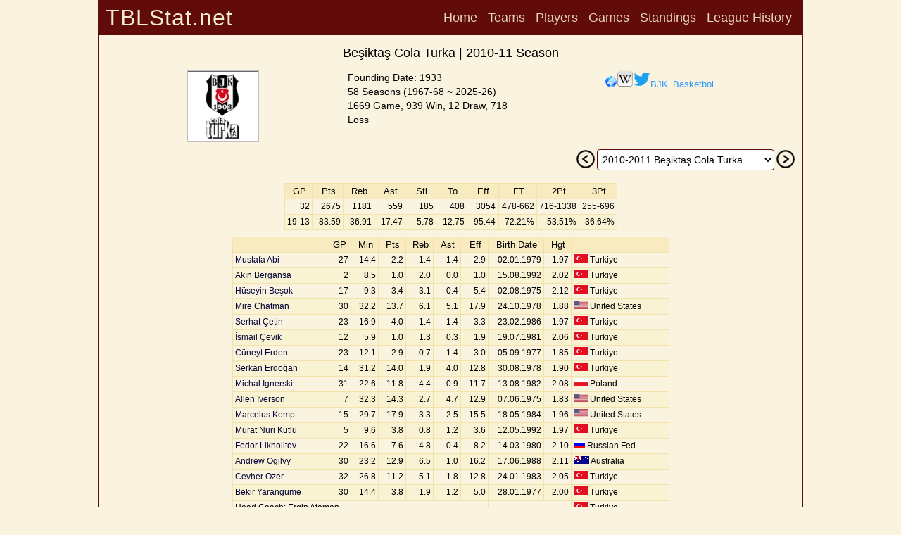

--- FILE ---
content_type: text/html; charset=utf-8
request_url: https://www.tblstat.net/team/9/1011
body_size: 23900
content:
<!doctype html>
<html lang="en">
<head>
<base href="/">
<!-- Google tag (gtag.js) -->
<script async src="https://www.googletagmanager.com/gtag/js?id=G-SPY6312P8D"></script>
<script>
window.dataLayer = window.dataLayer || [];
function gtag(){dataLayer.push(arguments);}
gtag('js', new Date());

gtag('config', 'G-SPY6312P8D');
</script>
<title>Beşiktaş Cola Turka | 2010-11 Season - TBLStat.net</title>
<meta charset="utf-8">
<meta name="description" content="Beşiktaş GAİN - Turkish Basketball Super League 2010-11 Season Detail">
<meta name="google" content="notranslate">
<meta name="viewport" content="width=device-width, initial-scale=1.0">
<meta property="og:site_name" content="TBLStat.net">
<meta property="og:title" content="Beşiktaş Cola Turka | 2010-11 Season - TBLStat.net">
<meta property="og:description" content="Beşiktaş GAİN - Turkish Basketball Super League 2010-11 Season Detail">
<meta property="og:locale" content="en_US">
<meta property="og:type" content="article">
<meta property="og:image" content="https://www.tblstat.net/img/tm/team9_1011.jpg">
<meta name="apple-mobile-web-app-title" content="TBLStat.net">
<meta name="application-name" content="TBLStat.net">
<link rel="canonical" href="https://www.tblstat.net/team/9/1011">
<link rel="stylesheet" type="text/css" href="css/new.css">
<link rel="stylesheet" type="text/css" href="css/header.css">
<link rel="stylesheet" type="text/css" href="css/collapse.css">
<script src="js/common.js"></script>
</head><body><div id="divPage"><div id="divMain" style="position:absolute;min-height:100%;border-width:0 1px 0 1px;border-style:solid;border-color:#610B0B;margin:0 auto;left:0;right:0;max-width:1000px;"><div class="grid"><div id="divTitle" class="title"><h4>TBLStat.net</h4></div><div id="divHeader" class="header"><nav><a href="/">Home</a> <a onclick="go('teams/1011')">Teams</a> <a onclick="go('players/1011')">Players</a> <a onclick="go('games/1011')">Games</a> <a onclick="go('standings/1011')">Standings</a> <a onclick="go('history/1011')">League History</a> </nav></div><div id="divHeader2" class="header2"></div><div id="divInfo" class="info"><div id="divContentHeader" class="contentHeader" style="margin:0 auto;margin-bottom:10px;"><h1>Beşiktaş Cola Turka | 2010-11 Season</h1></div><div style="display:flex;flex-flow:row wrap;justify-content:space-evenly;align-items:start;column-gap:10px;row-gap:5px;"><div style="display:table-cell;max-width:200px;"><img src="https://www.tblstat.net/img/tm/team9_1011.jpg" style ="border:1px solid silver;" alt=""></div><div style="display:table-cell;text-align:left;vertical-align:top;max-width:240px;"><span class="hdr1">Founding Date: 1933<br>58 Seasons (1967-68 ~ 2025-26)<br>1669 Game, 939 Win, 12 Draw, 718 Loss</span></div><div style="display:table-cell;text-align:left;vertical-align:top;max-width:200px;"><span class="hdr1"><a href="http://www.bjk.com.tr/tr/brans/2/basketbol.html" target="_blank"><img src="https://www.tblstat.net/img/web.png" title="Web" alt=""></a> <a href="https://en.wikipedia.org/wiki/Beşiktaş_J.K._(men's_basketball)" target="_blank"><img src="https://www.tblstat.net/img/wiki.png" title="Wiki" alt=""></a> <a href="https://www.twitter.com/BJK_Basketbol" target="_blank"><img src="https://www.tblstat.net/img/twitter.png" title="Twitter" alt=""><span style="font-size:10pt;color:#2e9afe;">BJK_Basketbol</span></a></span></div></div></div><div id="divCareer" class="career"><div style="float:right;padding-right:10px;"><div style="float:left;padding-right:2px;"><input type="image" src="https://www.tblstat.net/img/prev.png" onclick="go('team/9/0910')" alt="Prev"></div><div id="divSeasonList" style="float:left;" class="select"><select id="seasonList" onchange="goById('team/9', 'seasonList')"><option value="2526">2025-2026 Beşiktaş GAİN</option><option value="2425">2024-2025 Beşiktaş Fibabanka</option><option value="2324">2023-2024 Beşiktaş Emlakjet</option><option value="2223">2022-2023 Beşiktaş Emlakjet</option><option value="2122">2021-2022 Beşiktaş Icrypex</option><option value="2021">2020-2021 Beşiktaş Icrypex</option><option value="1920">2019-2020 Beşiktaş Sompo Sigorta</option><option value="1819">2018-2019 Beşiktaş Sompo Japan</option><option value="1718">2017-2018 Beşiktaş Sompo Japan</option><option value="1617">2016-2017 Beşiktaş Sompo Japan</option><option value="1516">2015-2016 Beşiktaş Sompo Japan</option><option value="1415">2014-2015 Beşiktaş İntegral Forex</option><option value="1314">2013-2014 Beşiktaş İntegral Forex</option><option value="1213">2012-2013 Beşiktaş</option><option value="1112">2011-2012 Beşiktaş Milangaz</option><option value="1011" selected="selected">2010-2011 Beşiktaş Cola Turka</option><option value="0910">2009-2010 Beşiktaş Cola Turka</option><option value="0809">2008-2009 Beşiktaş Cola Turka</option><option value="0708">2007-2008 Beşiktaş Cola Turka</option><option value="0607">2006-2007 Beşiktaş Cola Turka</option><option value="0506">2005-2006 Beşiktaş Cola Turka</option><option value="0405">2004-2005 Beşiktaş</option><option value="0304">2003-2004 Beşiktaş</option><option value="0203">2002-2003 Beşiktaş</option><option value="0102">2001-2002 Beşiktaş</option><option value="0001">2000-2001 Beşiktaş</option><option value="9900">1999-2000 Beşiktaş</option><option value="9899">1998-1999 Beşiktaş</option><option value="9798">1997-1998 Beşiktaş</option><option value="9697">1996-1997 Beşiktaş</option><option value="9596">1995-1996 Beşiktaş</option><option value="9495">1994-1995 Beşiktaş</option><option value="9394">1993-1994 Beşiktaş</option><option value="9293">1992-1993 Beşiktaş</option><option value="9192">1991-1992 Beşiktaş</option><option value="9091">1990-1991 Beşiktaş</option><option value="8990">1989-1990 Beşiktaş</option><option value="8788">1987-1988 Beşiktaş</option><option value="8687">1986-1987 Beşiktaş</option><option value="8586">1985-1986 Beşiktaş</option><option value="8485">1984-1985 Beşiktaş</option><option value="8384">1983-1984 Beşiktaş</option><option value="8283">1982-1983 Beşiktaş</option><option value="8182">1981-1982 Beşiktaş</option><option value="8081">1980-1981 Beşiktaş</option><option value="7980">1979-1980 Beşiktaş</option><option value="7879">1978-1979 Beşiktaş</option><option value="7778">1977-1978 Beşiktaş</option><option value="7677">1976-1977 Beşiktaş</option><option value="7576">1975-1976 Beşiktaş</option><option value="7475">1974-1975 Beşiktaş</option><option value="7374">1973-1974 Beşiktaş</option><option value="7273">1972-1973 Beşiktaş</option><option value="7172">1971-1972 Beşiktaş</option><option value="7071">1970-1971 Beşiktaş</option><option value="6970">1969-1970 Beşiktaş</option><option value="6869">1968-1969 Beşiktaş</option><option value="6768">1967-1968 Beşiktaş</option></select></div><div style="float:left;padding-left:2px;"><input type="image" src="https://www.tblstat.net/img/next.png" onclick="go('team/9/1112')" alt="Next"></div></div></div><div id="divContent" class="content"><div style="padding:0 10px;margin:0 auto;"><div style="width:100%;padding-top:10px;display:flex;flex-flow:row wrap;justify-content:center;column-gap:10px;row-gap:10px"><table class="gl"><tr class="hdr"><td style="width:35px">GP</td><td style="width:40px">Pts</td><td style="width:40px">Reb</td><td style="width:40px">Ast</td><td style="width:40px">Stl</td><td style="width:40px">To</td><td style="width:40px">Eff</td></tr><tr><td class="stat">32</td><td class="stat">2675</td><td class="stat">1181</td><td class="stat">559</td><td class="stat">185</td><td class="stat">408</td><td class="stat">3054</td></tr><tr><td class="stat">19-13</td><td class="stat">83.59</td><td class="stat">36.91</td><td class="stat">17.47</td><td class="stat">5.78</td><td class="stat">12.75</td><td class="stat">95.44</td></tr></table><table class="gl"><tr class="hdr"><td style="width:50px">FT</td><td style="width:50px">2Pt</td><td style="width:50px">3Pt</td></tr><tr><td class="stat">478-662</td><td class="stat">716-1338</td><td class="stat">255-696</td></tr><tr><td class="stat">72.21%</td><td class="stat">53.51%</td><td class="stat">36.64%</td></tr></table></div><div style="width:100%;padding-top:10px;display:flex;flex-flow:row wrap;justify-content:center;column-gap:10px;row-gap:10px;"><table class="td-gl"><tr class="hdr"><td style="width:130px"></td><td style="width:30px">GP</td><td style="width:35px">Min</td><td style="width:35px">Pts</td><td style="width:35px">Reb</td><td style="width:35px">Ast</td><td style="width:35px">Eff</td><td class="h" style="width:75px">Birth Date</td><td class="h" style="width:35px">Hgt</td><td class="h" style="width:135px"></td></tr><tr><td><a onclick="go('player/31/1011')" style="cursor:pointer;">Mustafa Abi</a></td><td class="stat">27</td><td class="stat">14.4</td><td class="stat">2.2</td><td class="stat">1.4</td><td class="stat">1.4</td><td class="stat">2.9</td><td class="stat-h">02.01.1979</td><td class="stat-h">1.97</td><td class="h"><img src="https://www.tblstat.net/img/ctr/TR.png" alt=""> Turkiye</td></tr><tr><td><a onclick="go('player/2025/1011')" style="cursor:pointer;">Akın Bergansa</a></td><td class="stat">2</td><td class="stat">8.5</td><td class="stat">1.0</td><td class="stat">2.0</td><td class="stat">0.0</td><td class="stat">1.0</td><td class="stat-h">15.08.1992</td><td class="stat-h">2.02</td><td class="h"><img src="https://www.tblstat.net/img/ctr/TR.png" alt=""> Turkiye</td></tr><tr><td><a onclick="go('player/302/1011')" style="cursor:pointer;">Hüseyin Beşok</a></td><td class="stat">17</td><td class="stat">9.3</td><td class="stat">3.4</td><td class="stat">3.1</td><td class="stat">0.4</td><td class="stat">5.4</td><td class="stat-h">02.08.1975</td><td class="stat-h">2.12</td><td class="h"><img src="https://www.tblstat.net/img/ctr/TR.png" alt=""> Turkiye</td></tr><tr><td><a onclick="go('player/1462/1011')" style="cursor:pointer;">Mire Chatman</a></td><td class="stat">30</td><td class="stat">32.2</td><td class="stat">13.7</td><td class="stat">6.1</td><td class="stat">5.1</td><td class="stat">17.9</td><td class="stat-h">24.10.1978</td><td class="stat-h">1.88</td><td class="h"><img src="https://www.tblstat.net/img/ctr/US.png" alt=""> United States</td></tr><tr><td><a onclick="go('player/699/1011')" style="cursor:pointer;">Serhat Çetin</a></td><td class="stat">23</td><td class="stat">16.9</td><td class="stat">4.0</td><td class="stat">1.4</td><td class="stat">1.4</td><td class="stat">3.3</td><td class="stat-h">23.02.1986</td><td class="stat-h">1.97</td><td class="h"><img src="https://www.tblstat.net/img/ctr/TR.png" alt=""> Turkiye</td></tr><tr><td><a onclick="go('player/68/1011')" style="cursor:pointer;">İsmail Çevik</a></td><td class="stat">12</td><td class="stat">5.9</td><td class="stat">1.0</td><td class="stat">1.3</td><td class="stat">0.3</td><td class="stat">1.9</td><td class="stat-h">19.07.1981</td><td class="stat-h">2.06</td><td class="h"><img src="https://www.tblstat.net/img/ctr/TR.png" alt=""> Turkiye</td></tr><tr><td><a onclick="go('player/105/1011')" style="cursor:pointer;">Cüneyt Erden</a></td><td class="stat">23</td><td class="stat">12.1</td><td class="stat">2.9</td><td class="stat">0.7</td><td class="stat">1.4</td><td class="stat">3.0</td><td class="stat-h">05.09.1977</td><td class="stat-h">1.85</td><td class="h"><img src="https://www.tblstat.net/img/ctr/TR.png" alt=""> Turkiye</td></tr><tr><td><a onclick="go('player/29/1011')" style="cursor:pointer;">Serkan Erdoğan</a></td><td class="stat">14</td><td class="stat">31.2</td><td class="stat">14.0</td><td class="stat">1.9</td><td class="stat">4.0</td><td class="stat">12.8</td><td class="stat-h">30.08.1978</td><td class="stat-h">1.90</td><td class="h"><img src="https://www.tblstat.net/img/ctr/TR.png" alt=""> Turkiye</td></tr><tr><td><a onclick="go('player/1704/1011')" style="cursor:pointer;">Michal Ignerski</a></td><td class="stat">31</td><td class="stat">22.6</td><td class="stat">11.8</td><td class="stat">4.4</td><td class="stat">0.9</td><td class="stat">11.7</td><td class="stat-h">13.08.1982</td><td class="stat-h">2.08</td><td class="h"><img src="https://www.tblstat.net/img/ctr/PL.png" alt=""> Poland</td></tr><tr><td><a onclick="go('player/3/1011')" style="cursor:pointer;">Allen Iverson</a></td><td class="stat">7</td><td class="stat">32.3</td><td class="stat">14.3</td><td class="stat">2.7</td><td class="stat">4.7</td><td class="stat">12.9</td><td class="stat-h">07.06.1975</td><td class="stat-h">1.83</td><td class="h"><img src="https://www.tblstat.net/img/ctr/US.png" alt=""> United States</td></tr><tr><td><a onclick="go('player/1997/1011')" style="cursor:pointer;">Marcelus Kemp</a></td><td class="stat">15</td><td class="stat">29.7</td><td class="stat">17.9</td><td class="stat">3.3</td><td class="stat">2.5</td><td class="stat">15.5</td><td class="stat-h">18.05.1984</td><td class="stat-h">1.96</td><td class="h"><img src="https://www.tblstat.net/img/ctr/US.png" alt=""> United States</td></tr><tr><td><a onclick="go('player/1924/1011')" style="cursor:pointer;">Murat Nuri Kutlu</a></td><td class="stat">5</td><td class="stat">9.6</td><td class="stat">3.8</td><td class="stat">0.8</td><td class="stat">1.2</td><td class="stat">3.6</td><td class="stat-h">12.05.1992</td><td class="stat-h">1.97</td><td class="h"><img src="https://www.tblstat.net/img/ctr/TR.png" alt=""> Turkiye</td></tr><tr><td><a onclick="go('player/1639/1011')" style="cursor:pointer;">Fedor Likholitov</a></td><td class="stat">22</td><td class="stat">16.6</td><td class="stat">7.6</td><td class="stat">4.8</td><td class="stat">0.4</td><td class="stat">8.2</td><td class="stat-h">14.03.1980</td><td class="stat-h">2.10</td><td class="h"><img src="https://www.tblstat.net/img/ctr/RU.png" alt=""> Russian Fed.</td></tr><tr><td><a onclick="go('player/1705/1011')" style="cursor:pointer;">Andrew Ogilvy</a></td><td class="stat">30</td><td class="stat">23.2</td><td class="stat">12.9</td><td class="stat">6.5</td><td class="stat">1.0</td><td class="stat">16.2</td><td class="stat-h">17.06.1988</td><td class="stat-h">2.11</td><td class="h"><img src="https://www.tblstat.net/img/ctr/AU.png" alt=""> Australia</td></tr><tr><td><a onclick="go('player/149/1011')" style="cursor:pointer;">Cevher Özer</a></td><td class="stat">32</td><td class="stat">26.8</td><td class="stat">11.2</td><td class="stat">5.1</td><td class="stat">1.8</td><td class="stat">12.8</td><td class="stat-h">24.01.1983</td><td class="stat-h">2.05</td><td class="h"><img src="https://www.tblstat.net/img/ctr/TR.png" alt=""> Turkiye</td></tr><tr><td><a onclick="go('player/77/1011')" style="cursor:pointer;">Bekir Yarangüme</a></td><td class="stat">30</td><td class="stat">14.4</td><td class="stat">3.8</td><td class="stat">1.9</td><td class="stat">1.2</td><td class="stat">5.0</td><td class="stat-h">28.01.1977</td><td class="stat-h">2.00</td><td class="h"><img src="https://www.tblstat.net/img/ctr/TR.png" alt=""> Turkiye</td></tr><tr><td colspan="7">Head Coach: Ergin Ataman</td><td colspan="2" class="h"></td><td class="h"><img src="https://www.tblstat.net/img/ctr/TR.png" alt=""> Turkiye</td></tr></table><table class="td-gl" style="margin-top:10px;"><tr class="hdr"><td style="width:130px">Departed Players</td><td style="width:30px">GP</td><td style="width:35px">Min</td><td style="width:35px">Pts</td><td style="width:35px">Reb</td><td style="width:35px">Ast</td><td style="width:35px">Eff</td><td class="h" style="width:75px">Birth Date</td><td class="h" style="width:35px">Hgt</td><td class="h" style="width:135px"></td></tr><tr><td colspan="7">Head Coach: Burak Bıyıktay</td><td colspan="2" class="h"></td><td class="h"><img src="https://www.tblstat.net/img/ctr/TR.png" alt=""> Turkiye</td></tr></table><span style="display:none;"><br><br>True<br><br></span></div><div style="width:100%;padding-top:10px;display:flex;justify-content:center;"><table class="td-gl"><tr class="hdr"><td style="width:40px; background: #f9f3df;"></td><td style="width:75px; background: #f9f3df;"></td><td style="width:230px; background: #f9f3df; text-align: left;">Beşiktaş Cola Turka</td><td class="h" style="width:240px">Top Scorer</td></tr><tr><td class="c">RS 01</td><td class="c">19.10.2010</td><td>@  Türk Telekom | <a onclick="go('game/45006')" style="cursor:pointer;"><span style="color:#339933">W</span> 82 - 94</a></td><td class="h">28 Mire Chatman</td></tr><tr><td class="c">RS 02</td><td class="c">24.10.2010</td><td>vs. Banvitspor | <a onclick="go('game/45011')" style="cursor:pointer;"><span style="color:#CC3300">L</span> 61 - 74</a></td><td class="h">13 Cevher Özer</td></tr><tr><td class="c">RS 03</td><td class="c">31.10.2010</td><td>@  Aliağa Petkim | <a onclick="go('game/45019')" style="cursor:pointer;"><span style="color:#CC3300">L</span> 95 - 80</a></td><td class="h">16 Mire Chatman</td></tr><tr><td class="c">RS 04</td><td class="c">06.11.2010</td><td>vs. Bornova Belediye | <a onclick="go('game/45027')" style="cursor:pointer;"><span style="color:#339933">W</span> 89 - 76</a></td><td class="h">19 Cevher Özer, Andrew Ogilvy</td></tr><tr><td class="c">RS 05</td><td class="c">12.11.2010</td><td>@  Oyak Renault | <a onclick="go('game/45040')" style="cursor:pointer;"><span style="color:#339933">W</span> 81 - 87 OT</a></td><td class="h">34 Mire Chatman</td></tr><tr><td class="c">RS 06</td><td class="c">21.11.2010</td><td>vs. Fenerbahçe Ülker | <a onclick="go('game/45043')" style="cursor:pointer;"><span style="color:#CC3300">L</span> 67 - 74</a></td><td class="h">22 Fedor Likholitov</td></tr><tr><td class="c">RS 07</td><td class="c">27.11.2010</td><td>vs. Medical Park Trabzonspor | <a onclick="go('game/45050')" style="cursor:pointer;"><span style="color:#339933">W</span> 94 - 85</a></td><td class="h">20 Fedor Likholitov</td></tr><tr><td class="c">RS 08</td><td class="c">03.12.2010</td><td>@  Olin Edirne | <a onclick="go('game/45063')" style="cursor:pointer;"><span style="color:#339933">W</span> 75 - 88</a></td><td class="h">23 Serhat Çetin</td></tr><tr><td class="c">RS 09</td><td class="c">11.12.2010</td><td>vs. Antalya BŞB. | <a onclick="go('game/45066')" style="cursor:pointer;"><span style="color:#339933">W</span> 96 - 75</a></td><td class="h">26 Michal Ignerski</td></tr><tr><td class="c">RS 11</td><td class="c">26.12.2010</td><td>vs. Pınar Karşıyaka | <a onclick="go('game/45082')" style="cursor:pointer;"><span style="color:#339933">W</span> 89 - 65</a></td><td class="h">20 Allen Iverson, Andrew Ogilvy</td></tr><tr><td class="c">RS 12</td><td class="c">29.12.2010</td><td>@  Tofaş | <a onclick="go('game/45096')" style="cursor:pointer;"><span style="color:#CC3300">L</span> 94 - 72</a></td><td class="h">26 Allen Iverson</td></tr><tr><td class="c">RS 13</td><td class="c">02.01.2011</td><td>vs. Galatasaray Cafe Crown | <a onclick="go('game/45099')" style="cursor:pointer;"><span style="color:#CC3300">L</span> 71 - 73</a></td><td class="h">20 Michal Ignerski</td></tr><tr><td class="c">RS 14</td><td class="c">08.01.2011</td><td>@  Efes Pilsen | <a onclick="go('game/45106')" style="cursor:pointer;"><span style="color:#CC3300">L</span> 85 - 83 OT</a></td><td class="h">27 Cevher Özer</td></tr><tr><td class="c">RS 10</td><td class="c">12.01.2011</td><td>@  Erdemirspor | <a onclick="go('game/45074')" style="cursor:pointer;"><span style="color:#339933">W</span> 64 - 66</a></td><td class="h">18 Mire Chatman</td></tr><tr><td class="c">RS 15</td><td class="c">17.01.2011</td><td>vs. Mersin BŞB. | <a onclick="go('game/45115')" style="cursor:pointer;"><span style="color:#339933">W</span> 91 - 71</a></td><td class="h">28 Michal Ignerski</td></tr><tr><td class="c">RS 16</td><td class="c">23.01.2011</td><td>vs. Türk Telekom | <a onclick="go('game/45126')" style="cursor:pointer;"><span style="color:#339933">W</span> 82 - 75</a></td><td class="h">24 Andrew Ogilvy</td></tr><tr><td class="c">RS 17</td><td class="c">29.01.2011</td><td>@  Banvitspor | <a onclick="go('game/45131')" style="cursor:pointer;"><span style="color:#CC3300">L</span> 82 - 68</a></td><td class="h">24 Cevher Özer</td></tr><tr><td class="c">RS 18</td><td class="c">20.02.2011</td><td>vs. Aliağa Petkim | <a onclick="go('game/45139')" style="cursor:pointer;"><span style="color:#339933">W</span> 98 - 74</a></td><td class="h">20 Mire Chatman</td></tr><tr><td class="c">RS 19</td><td class="c">27.02.2011</td><td>@  Bornova Belediye | <a onclick="go('game/45147')" style="cursor:pointer;"><span style="color:#339933">W</span> 72 - 92</a></td><td class="h">35 Marcelus Kemp</td></tr><tr><td class="c">RS 20</td><td class="c">05.03.2011</td><td>vs. Oyak Renault | <a onclick="go('game/45160')" style="cursor:pointer;"><span style="color:#339933">W</span> 89 - 68</a></td><td class="h">16 Michal Ignerski</td></tr><tr><td class="c">RS 21</td><td class="c">12.03.2011</td><td>@  Fenerbahçe Ülker | <a onclick="go('game/45163')" style="cursor:pointer;"><span style="color:#339933">W</span> 84 - 92</a></td><td class="h">22 Andrew Ogilvy</td></tr><tr><td class="c">RS 22</td><td class="c">19.03.2011</td><td>@  Medical Park Trabzonspor | <a onclick="go('game/45170')" style="cursor:pointer;"><span style="color:#339933">W</span> 89 - 96</a></td><td class="h">18 Mire Chatman</td></tr><tr><td class="c">RS 23</td><td class="c">26.03.2011</td><td>vs. Olin Edirne | <a onclick="go('game/45183')" style="cursor:pointer;"><span style="color:#CC3300">L</span> 83 - 93</a></td><td class="h">25 Michal Ignerski</td></tr><tr><td class="c">RS 24</td><td class="c">01.04.2011</td><td>@  Antalya BŞB. | <a onclick="go('game/45186')" style="cursor:pointer;"><span style="color:#339933">W</span> 76 - 80</a></td><td class="h">25 Marcelus Kemp</td></tr><tr><td class="c">RS 25</td><td class="c">10.04.2011</td><td>vs. Erdemirspor | <a onclick="go('game/45194')" style="cursor:pointer;"><span style="color:#339933">W</span> 92 - 76</a></td><td class="h">19 Cevher Özer</td></tr><tr><td class="c">RS 26</td><td class="c">16.04.2011</td><td>@  Pınar Karşıyaka | <a onclick="go('game/45202')" style="cursor:pointer;"><span style="color:#CC3300">L</span> 87 - 84</a></td><td class="h">24 Marcelus Kemp</td></tr><tr><td class="c">RS 27</td><td class="c">19.04.2011</td><td>vs. Tofaş | <a onclick="go('game/45216')" style="cursor:pointer;"><span style="color:#339933">W</span> 85 - 79</a></td><td class="h">19 Marcelus Kemp</td></tr><tr><td class="c">RS 28</td><td class="c">25.04.2011</td><td>@  Galatasaray Cafe Crown | <a onclick="go('game/45219')" style="cursor:pointer;"><span style="color:#CC3300">L</span> 81 - 73</a></td><td class="h">18 Andrew Ogilvy</td></tr><tr><td class="c">RS 29</td><td class="c">30.04.2011</td><td>vs. Efes Pilsen | <a onclick="go('game/45226')" style="cursor:pointer;"><span style="color:#CC3300">L</span> 83 - 86</a></td><td class="h">22 Andrew Ogilvy</td></tr><tr><td class="c">RS 30</td><td class="c">06.05.2011</td><td>@  Mersin BŞB. | <a onclick="go('game/45235')" style="cursor:pointer;"><span style="color:#339933">W</span> 89 - 90</a></td><td class="h">24 Marcelus Kemp</td></tr><tr><td class="c">PQ 01</td><td class="c">12.05.2011</td><td>@  Galatasaray Cafe Crown | <a onclick="go('game/45244')" style="cursor:pointer;"><span style="color:#CC3300">L</span> 94 - 90 OT</a></td><td class="h">27 Marcelus Kemp</td></tr><tr><td class="c">PQ 02</td><td class="c">15.05.2011</td><td>vs. Galatasaray Cafe Crown | <a onclick="go('game/45248')" style="cursor:pointer;"><span style="color:#CC3300">L</span> 70 - 80</a></td><td class="h">20 Cevher Özer</td></tr></table></div> </div></div><div id="divFooter" class="footer"><div style="width:100%;position:absolute;bottom:0;height:50px;"><div style="width:100%;display:flex;flex-flow:row wrap;justify-content:center;align-items:flex-end;height:50px;column-gap:30px"><a href="mailto:tblstat@gmail.com">tblstat@gmail.com</a>Copyright &copy; 2002 - 2026 TBLStat</div></div></div></div></div></div></body></html>